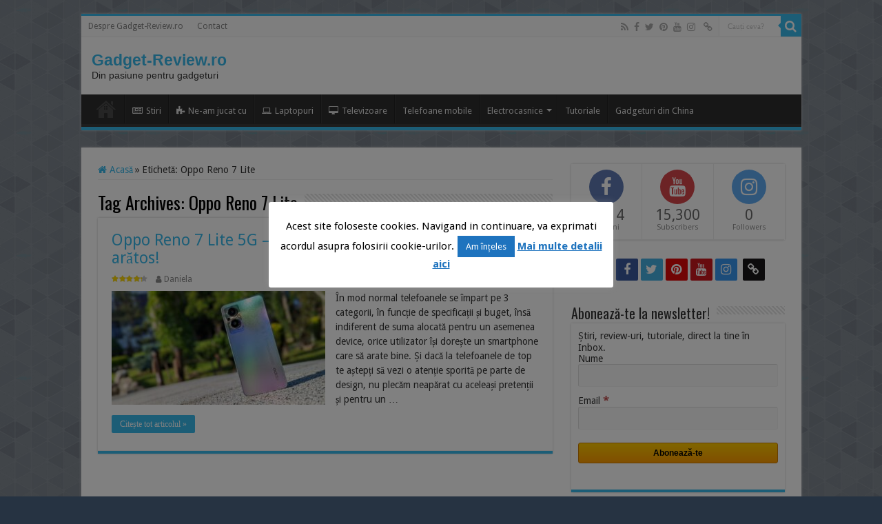

--- FILE ---
content_type: text/html; charset=UTF-8
request_url: https://www.gadget-review.ro/tag/oppo-reno-7-lite/
body_size: 21063
content:
<!DOCTYPE html>
<html lang="ro-RO" prefix="og: http://ogp.me/ns#" prefix="og: http://ogp.me/ns#">
<head>
<meta charset="UTF-8" />
<link rel="profile" href="https://gmpg.org/xfn/11" />
<link rel="pingback" href="https://www.gadget-review.ro/xmlrpc.php" />
<script charset="UTF-8" src="//cdn.sendpulse.com/js/push/fa919bf8a052134b7ae36c9878b976e1_1.js" async></script> 
<meta name='robots' content='index, follow, max-image-preview:large, max-snippet:-1, max-video-preview:-1' />

	<!-- This site is optimized with the Yoast SEO plugin v26.6 - https://yoast.com/wordpress/plugins/seo/ -->
	<title>Oppo Reno 7 Lite Archives - Gadget-Review.ro</title>
	<link rel="canonical" href="https://www.gadget-review.ro/tag/oppo-reno-7-lite/" />
	<meta property="og:locale" content="ro_RO" />
	<meta property="og:type" content="article" />
	<meta property="og:title" content="Oppo Reno 7 Lite" />
	<meta property="og:url" content="https://www.gadget-review.ro/tag/oppo-reno-7-lite/" />
	<meta property="og:site_name" content="Gadget-Review.ro" />
	<meta name="twitter:card" content="summary_large_image" />
	<meta name="twitter:title" content="Oppo Reno 7 Lite" />
	<script type="application/ld+json" class="yoast-schema-graph">{"@context":"https://schema.org","@graph":[{"@type":"CollectionPage","@id":"https://www.gadget-review.ro/tag/oppo-reno-7-lite/","url":"https://www.gadget-review.ro/tag/oppo-reno-7-lite/","name":"Oppo Reno 7 Lite Archives - Gadget-Review.ro","isPartOf":{"@id":"https://www.gadget-review.ro/#website"},"primaryImageOfPage":{"@id":"https://www.gadget-review.ro/tag/oppo-reno-7-lite/#primaryimage"},"image":{"@id":"https://www.gadget-review.ro/tag/oppo-reno-7-lite/#primaryimage"},"thumbnailUrl":"https://www.gadget-review.ro/wp-content/uploads/2022/06/PXL_20220603_045416938.PORTRAIT-scaled.jpg","breadcrumb":{"@id":"https://www.gadget-review.ro/tag/oppo-reno-7-lite/#breadcrumb"},"inLanguage":"ro-RO"},{"@type":"ImageObject","inLanguage":"ro-RO","@id":"https://www.gadget-review.ro/tag/oppo-reno-7-lite/#primaryimage","url":"https://www.gadget-review.ro/wp-content/uploads/2022/06/PXL_20220603_045416938.PORTRAIT-scaled.jpg","contentUrl":"https://www.gadget-review.ro/wp-content/uploads/2022/06/PXL_20220603_045416938.PORTRAIT-scaled.jpg","width":2560,"height":1440},{"@type":"BreadcrumbList","@id":"https://www.gadget-review.ro/tag/oppo-reno-7-lite/#breadcrumb","itemListElement":[{"@type":"ListItem","position":1,"name":"Prima pagină","item":"https://www.gadget-review.ro/"},{"@type":"ListItem","position":2,"name":"Oppo Reno 7 Lite"}]},{"@type":"WebSite","@id":"https://www.gadget-review.ro/#website","url":"https://www.gadget-review.ro/","name":"Gadget-Review.ro","description":"Din pasiune pentru gadgeturi","potentialAction":[{"@type":"SearchAction","target":{"@type":"EntryPoint","urlTemplate":"https://www.gadget-review.ro/?s={search_term_string}"},"query-input":{"@type":"PropertyValueSpecification","valueRequired":true,"valueName":"search_term_string"}}],"inLanguage":"ro-RO"}]}</script>
	<!-- / Yoast SEO plugin. -->



        <script>
            var yourcustomvar = 'Ne-am jucat cu';
        </script><link rel='dns-prefetch' href='//www.googletagmanager.com' />
<link rel='dns-prefetch' href='//fonts.googleapis.com' />
<link rel="alternate" type="application/rss+xml" title="Gadget-Review.ro &raquo; Flux" href="https://www.gadget-review.ro/feed/" />
<link rel="alternate" type="application/rss+xml" title="Gadget-Review.ro &raquo; Flux comentarii" href="https://www.gadget-review.ro/comments/feed/" />
<link rel="alternate" type="application/rss+xml" title="Gadget-Review.ro &raquo; Flux etichetă Oppo Reno 7 Lite" href="https://www.gadget-review.ro/tag/oppo-reno-7-lite/feed/" />
		<!-- This site uses the Google Analytics by MonsterInsights plugin v9.11.0 - Using Analytics tracking - https://www.monsterinsights.com/ -->
							<script src="//www.googletagmanager.com/gtag/js?id=G-R6MJ8NV7M1"  data-cfasync="false" data-wpfc-render="false" type="text/javascript" async></script>
			<script data-cfasync="false" data-wpfc-render="false" type="text/javascript">
				var mi_version = '9.11.0';
				var mi_track_user = true;
				var mi_no_track_reason = '';
								var MonsterInsightsDefaultLocations = {"page_location":"https:\/\/www.gadget-review.ro\/tag\/oppo-reno-7-lite\/"};
								if ( typeof MonsterInsightsPrivacyGuardFilter === 'function' ) {
					var MonsterInsightsLocations = (typeof MonsterInsightsExcludeQuery === 'object') ? MonsterInsightsPrivacyGuardFilter( MonsterInsightsExcludeQuery ) : MonsterInsightsPrivacyGuardFilter( MonsterInsightsDefaultLocations );
				} else {
					var MonsterInsightsLocations = (typeof MonsterInsightsExcludeQuery === 'object') ? MonsterInsightsExcludeQuery : MonsterInsightsDefaultLocations;
				}

								var disableStrs = [
										'ga-disable-G-R6MJ8NV7M1',
									];

				/* Function to detect opted out users */
				function __gtagTrackerIsOptedOut() {
					for (var index = 0; index < disableStrs.length; index++) {
						if (document.cookie.indexOf(disableStrs[index] + '=true') > -1) {
							return true;
						}
					}

					return false;
				}

				/* Disable tracking if the opt-out cookie exists. */
				if (__gtagTrackerIsOptedOut()) {
					for (var index = 0; index < disableStrs.length; index++) {
						window[disableStrs[index]] = true;
					}
				}

				/* Opt-out function */
				function __gtagTrackerOptout() {
					for (var index = 0; index < disableStrs.length; index++) {
						document.cookie = disableStrs[index] + '=true; expires=Thu, 31 Dec 2099 23:59:59 UTC; path=/';
						window[disableStrs[index]] = true;
					}
				}

				if ('undefined' === typeof gaOptout) {
					function gaOptout() {
						__gtagTrackerOptout();
					}
				}
								window.dataLayer = window.dataLayer || [];

				window.MonsterInsightsDualTracker = {
					helpers: {},
					trackers: {},
				};
				if (mi_track_user) {
					function __gtagDataLayer() {
						dataLayer.push(arguments);
					}

					function __gtagTracker(type, name, parameters) {
						if (!parameters) {
							parameters = {};
						}

						if (parameters.send_to) {
							__gtagDataLayer.apply(null, arguments);
							return;
						}

						if (type === 'event') {
														parameters.send_to = monsterinsights_frontend.v4_id;
							var hookName = name;
							if (typeof parameters['event_category'] !== 'undefined') {
								hookName = parameters['event_category'] + ':' + name;
							}

							if (typeof MonsterInsightsDualTracker.trackers[hookName] !== 'undefined') {
								MonsterInsightsDualTracker.trackers[hookName](parameters);
							} else {
								__gtagDataLayer('event', name, parameters);
							}
							
						} else {
							__gtagDataLayer.apply(null, arguments);
						}
					}

					__gtagTracker('js', new Date());
					__gtagTracker('set', {
						'developer_id.dZGIzZG': true,
											});
					if ( MonsterInsightsLocations.page_location ) {
						__gtagTracker('set', MonsterInsightsLocations);
					}
										__gtagTracker('config', 'G-R6MJ8NV7M1', {"allow_anchor":"true","forceSSL":"true"} );
										window.gtag = __gtagTracker;										(function () {
						/* https://developers.google.com/analytics/devguides/collection/analyticsjs/ */
						/* ga and __gaTracker compatibility shim. */
						var noopfn = function () {
							return null;
						};
						var newtracker = function () {
							return new Tracker();
						};
						var Tracker = function () {
							return null;
						};
						var p = Tracker.prototype;
						p.get = noopfn;
						p.set = noopfn;
						p.send = function () {
							var args = Array.prototype.slice.call(arguments);
							args.unshift('send');
							__gaTracker.apply(null, args);
						};
						var __gaTracker = function () {
							var len = arguments.length;
							if (len === 0) {
								return;
							}
							var f = arguments[len - 1];
							if (typeof f !== 'object' || f === null || typeof f.hitCallback !== 'function') {
								if ('send' === arguments[0]) {
									var hitConverted, hitObject = false, action;
									if ('event' === arguments[1]) {
										if ('undefined' !== typeof arguments[3]) {
											hitObject = {
												'eventAction': arguments[3],
												'eventCategory': arguments[2],
												'eventLabel': arguments[4],
												'value': arguments[5] ? arguments[5] : 1,
											}
										}
									}
									if ('pageview' === arguments[1]) {
										if ('undefined' !== typeof arguments[2]) {
											hitObject = {
												'eventAction': 'page_view',
												'page_path': arguments[2],
											}
										}
									}
									if (typeof arguments[2] === 'object') {
										hitObject = arguments[2];
									}
									if (typeof arguments[5] === 'object') {
										Object.assign(hitObject, arguments[5]);
									}
									if ('undefined' !== typeof arguments[1].hitType) {
										hitObject = arguments[1];
										if ('pageview' === hitObject.hitType) {
											hitObject.eventAction = 'page_view';
										}
									}
									if (hitObject) {
										action = 'timing' === arguments[1].hitType ? 'timing_complete' : hitObject.eventAction;
										hitConverted = mapArgs(hitObject);
										__gtagTracker('event', action, hitConverted);
									}
								}
								return;
							}

							function mapArgs(args) {
								var arg, hit = {};
								var gaMap = {
									'eventCategory': 'event_category',
									'eventAction': 'event_action',
									'eventLabel': 'event_label',
									'eventValue': 'event_value',
									'nonInteraction': 'non_interaction',
									'timingCategory': 'event_category',
									'timingVar': 'name',
									'timingValue': 'value',
									'timingLabel': 'event_label',
									'page': 'page_path',
									'location': 'page_location',
									'title': 'page_title',
									'referrer' : 'page_referrer',
								};
								for (arg in args) {
																		if (!(!args.hasOwnProperty(arg) || !gaMap.hasOwnProperty(arg))) {
										hit[gaMap[arg]] = args[arg];
									} else {
										hit[arg] = args[arg];
									}
								}
								return hit;
							}

							try {
								f.hitCallback();
							} catch (ex) {
							}
						};
						__gaTracker.create = newtracker;
						__gaTracker.getByName = newtracker;
						__gaTracker.getAll = function () {
							return [];
						};
						__gaTracker.remove = noopfn;
						__gaTracker.loaded = true;
						window['__gaTracker'] = __gaTracker;
					})();
									} else {
										console.log("");
					(function () {
						function __gtagTracker() {
							return null;
						}

						window['__gtagTracker'] = __gtagTracker;
						window['gtag'] = __gtagTracker;
					})();
									}
			</script>
							<!-- / Google Analytics by MonsterInsights -->
		<style id='wp-img-auto-sizes-contain-inline-css' type='text/css'>
img:is([sizes=auto i],[sizes^="auto," i]){contain-intrinsic-size:3000px 1500px}
/*# sourceURL=wp-img-auto-sizes-contain-inline-css */
</style>
<style id='wp-emoji-styles-inline-css' type='text/css'>

	img.wp-smiley, img.emoji {
		display: inline !important;
		border: none !important;
		box-shadow: none !important;
		height: 1em !important;
		width: 1em !important;
		margin: 0 0.07em !important;
		vertical-align: -0.1em !important;
		background: none !important;
		padding: 0 !important;
	}
/*# sourceURL=wp-emoji-styles-inline-css */
</style>
<style id='wp-block-library-inline-css' type='text/css'>
:root{--wp-block-synced-color:#7a00df;--wp-block-synced-color--rgb:122,0,223;--wp-bound-block-color:var(--wp-block-synced-color);--wp-editor-canvas-background:#ddd;--wp-admin-theme-color:#007cba;--wp-admin-theme-color--rgb:0,124,186;--wp-admin-theme-color-darker-10:#006ba1;--wp-admin-theme-color-darker-10--rgb:0,107,160.5;--wp-admin-theme-color-darker-20:#005a87;--wp-admin-theme-color-darker-20--rgb:0,90,135;--wp-admin-border-width-focus:2px}@media (min-resolution:192dpi){:root{--wp-admin-border-width-focus:1.5px}}.wp-element-button{cursor:pointer}:root .has-very-light-gray-background-color{background-color:#eee}:root .has-very-dark-gray-background-color{background-color:#313131}:root .has-very-light-gray-color{color:#eee}:root .has-very-dark-gray-color{color:#313131}:root .has-vivid-green-cyan-to-vivid-cyan-blue-gradient-background{background:linear-gradient(135deg,#00d084,#0693e3)}:root .has-purple-crush-gradient-background{background:linear-gradient(135deg,#34e2e4,#4721fb 50%,#ab1dfe)}:root .has-hazy-dawn-gradient-background{background:linear-gradient(135deg,#faaca8,#dad0ec)}:root .has-subdued-olive-gradient-background{background:linear-gradient(135deg,#fafae1,#67a671)}:root .has-atomic-cream-gradient-background{background:linear-gradient(135deg,#fdd79a,#004a59)}:root .has-nightshade-gradient-background{background:linear-gradient(135deg,#330968,#31cdcf)}:root .has-midnight-gradient-background{background:linear-gradient(135deg,#020381,#2874fc)}:root{--wp--preset--font-size--normal:16px;--wp--preset--font-size--huge:42px}.has-regular-font-size{font-size:1em}.has-larger-font-size{font-size:2.625em}.has-normal-font-size{font-size:var(--wp--preset--font-size--normal)}.has-huge-font-size{font-size:var(--wp--preset--font-size--huge)}.has-text-align-center{text-align:center}.has-text-align-left{text-align:left}.has-text-align-right{text-align:right}.has-fit-text{white-space:nowrap!important}#end-resizable-editor-section{display:none}.aligncenter{clear:both}.items-justified-left{justify-content:flex-start}.items-justified-center{justify-content:center}.items-justified-right{justify-content:flex-end}.items-justified-space-between{justify-content:space-between}.screen-reader-text{border:0;clip-path:inset(50%);height:1px;margin:-1px;overflow:hidden;padding:0;position:absolute;width:1px;word-wrap:normal!important}.screen-reader-text:focus{background-color:#ddd;clip-path:none;color:#444;display:block;font-size:1em;height:auto;left:5px;line-height:normal;padding:15px 23px 14px;text-decoration:none;top:5px;width:auto;z-index:100000}html :where(.has-border-color){border-style:solid}html :where([style*=border-top-color]){border-top-style:solid}html :where([style*=border-right-color]){border-right-style:solid}html :where([style*=border-bottom-color]){border-bottom-style:solid}html :where([style*=border-left-color]){border-left-style:solid}html :where([style*=border-width]){border-style:solid}html :where([style*=border-top-width]){border-top-style:solid}html :where([style*=border-right-width]){border-right-style:solid}html :where([style*=border-bottom-width]){border-bottom-style:solid}html :where([style*=border-left-width]){border-left-style:solid}html :where(img[class*=wp-image-]){height:auto;max-width:100%}:where(figure){margin:0 0 1em}html :where(.is-position-sticky){--wp-admin--admin-bar--position-offset:var(--wp-admin--admin-bar--height,0px)}@media screen and (max-width:600px){html :where(.is-position-sticky){--wp-admin--admin-bar--position-offset:0px}}

/*# sourceURL=wp-block-library-inline-css */
</style><style id='global-styles-inline-css' type='text/css'>
:root{--wp--preset--aspect-ratio--square: 1;--wp--preset--aspect-ratio--4-3: 4/3;--wp--preset--aspect-ratio--3-4: 3/4;--wp--preset--aspect-ratio--3-2: 3/2;--wp--preset--aspect-ratio--2-3: 2/3;--wp--preset--aspect-ratio--16-9: 16/9;--wp--preset--aspect-ratio--9-16: 9/16;--wp--preset--color--black: #000000;--wp--preset--color--cyan-bluish-gray: #abb8c3;--wp--preset--color--white: #ffffff;--wp--preset--color--pale-pink: #f78da7;--wp--preset--color--vivid-red: #cf2e2e;--wp--preset--color--luminous-vivid-orange: #ff6900;--wp--preset--color--luminous-vivid-amber: #fcb900;--wp--preset--color--light-green-cyan: #7bdcb5;--wp--preset--color--vivid-green-cyan: #00d084;--wp--preset--color--pale-cyan-blue: #8ed1fc;--wp--preset--color--vivid-cyan-blue: #0693e3;--wp--preset--color--vivid-purple: #9b51e0;--wp--preset--gradient--vivid-cyan-blue-to-vivid-purple: linear-gradient(135deg,rgb(6,147,227) 0%,rgb(155,81,224) 100%);--wp--preset--gradient--light-green-cyan-to-vivid-green-cyan: linear-gradient(135deg,rgb(122,220,180) 0%,rgb(0,208,130) 100%);--wp--preset--gradient--luminous-vivid-amber-to-luminous-vivid-orange: linear-gradient(135deg,rgb(252,185,0) 0%,rgb(255,105,0) 100%);--wp--preset--gradient--luminous-vivid-orange-to-vivid-red: linear-gradient(135deg,rgb(255,105,0) 0%,rgb(207,46,46) 100%);--wp--preset--gradient--very-light-gray-to-cyan-bluish-gray: linear-gradient(135deg,rgb(238,238,238) 0%,rgb(169,184,195) 100%);--wp--preset--gradient--cool-to-warm-spectrum: linear-gradient(135deg,rgb(74,234,220) 0%,rgb(151,120,209) 20%,rgb(207,42,186) 40%,rgb(238,44,130) 60%,rgb(251,105,98) 80%,rgb(254,248,76) 100%);--wp--preset--gradient--blush-light-purple: linear-gradient(135deg,rgb(255,206,236) 0%,rgb(152,150,240) 100%);--wp--preset--gradient--blush-bordeaux: linear-gradient(135deg,rgb(254,205,165) 0%,rgb(254,45,45) 50%,rgb(107,0,62) 100%);--wp--preset--gradient--luminous-dusk: linear-gradient(135deg,rgb(255,203,112) 0%,rgb(199,81,192) 50%,rgb(65,88,208) 100%);--wp--preset--gradient--pale-ocean: linear-gradient(135deg,rgb(255,245,203) 0%,rgb(182,227,212) 50%,rgb(51,167,181) 100%);--wp--preset--gradient--electric-grass: linear-gradient(135deg,rgb(202,248,128) 0%,rgb(113,206,126) 100%);--wp--preset--gradient--midnight: linear-gradient(135deg,rgb(2,3,129) 0%,rgb(40,116,252) 100%);--wp--preset--font-size--small: 13px;--wp--preset--font-size--medium: 20px;--wp--preset--font-size--large: 36px;--wp--preset--font-size--x-large: 42px;--wp--preset--spacing--20: 0.44rem;--wp--preset--spacing--30: 0.67rem;--wp--preset--spacing--40: 1rem;--wp--preset--spacing--50: 1.5rem;--wp--preset--spacing--60: 2.25rem;--wp--preset--spacing--70: 3.38rem;--wp--preset--spacing--80: 5.06rem;--wp--preset--shadow--natural: 6px 6px 9px rgba(0, 0, 0, 0.2);--wp--preset--shadow--deep: 12px 12px 50px rgba(0, 0, 0, 0.4);--wp--preset--shadow--sharp: 6px 6px 0px rgba(0, 0, 0, 0.2);--wp--preset--shadow--outlined: 6px 6px 0px -3px rgb(255, 255, 255), 6px 6px rgb(0, 0, 0);--wp--preset--shadow--crisp: 6px 6px 0px rgb(0, 0, 0);}:where(.is-layout-flex){gap: 0.5em;}:where(.is-layout-grid){gap: 0.5em;}body .is-layout-flex{display: flex;}.is-layout-flex{flex-wrap: wrap;align-items: center;}.is-layout-flex > :is(*, div){margin: 0;}body .is-layout-grid{display: grid;}.is-layout-grid > :is(*, div){margin: 0;}:where(.wp-block-columns.is-layout-flex){gap: 2em;}:where(.wp-block-columns.is-layout-grid){gap: 2em;}:where(.wp-block-post-template.is-layout-flex){gap: 1.25em;}:where(.wp-block-post-template.is-layout-grid){gap: 1.25em;}.has-black-color{color: var(--wp--preset--color--black) !important;}.has-cyan-bluish-gray-color{color: var(--wp--preset--color--cyan-bluish-gray) !important;}.has-white-color{color: var(--wp--preset--color--white) !important;}.has-pale-pink-color{color: var(--wp--preset--color--pale-pink) !important;}.has-vivid-red-color{color: var(--wp--preset--color--vivid-red) !important;}.has-luminous-vivid-orange-color{color: var(--wp--preset--color--luminous-vivid-orange) !important;}.has-luminous-vivid-amber-color{color: var(--wp--preset--color--luminous-vivid-amber) !important;}.has-light-green-cyan-color{color: var(--wp--preset--color--light-green-cyan) !important;}.has-vivid-green-cyan-color{color: var(--wp--preset--color--vivid-green-cyan) !important;}.has-pale-cyan-blue-color{color: var(--wp--preset--color--pale-cyan-blue) !important;}.has-vivid-cyan-blue-color{color: var(--wp--preset--color--vivid-cyan-blue) !important;}.has-vivid-purple-color{color: var(--wp--preset--color--vivid-purple) !important;}.has-black-background-color{background-color: var(--wp--preset--color--black) !important;}.has-cyan-bluish-gray-background-color{background-color: var(--wp--preset--color--cyan-bluish-gray) !important;}.has-white-background-color{background-color: var(--wp--preset--color--white) !important;}.has-pale-pink-background-color{background-color: var(--wp--preset--color--pale-pink) !important;}.has-vivid-red-background-color{background-color: var(--wp--preset--color--vivid-red) !important;}.has-luminous-vivid-orange-background-color{background-color: var(--wp--preset--color--luminous-vivid-orange) !important;}.has-luminous-vivid-amber-background-color{background-color: var(--wp--preset--color--luminous-vivid-amber) !important;}.has-light-green-cyan-background-color{background-color: var(--wp--preset--color--light-green-cyan) !important;}.has-vivid-green-cyan-background-color{background-color: var(--wp--preset--color--vivid-green-cyan) !important;}.has-pale-cyan-blue-background-color{background-color: var(--wp--preset--color--pale-cyan-blue) !important;}.has-vivid-cyan-blue-background-color{background-color: var(--wp--preset--color--vivid-cyan-blue) !important;}.has-vivid-purple-background-color{background-color: var(--wp--preset--color--vivid-purple) !important;}.has-black-border-color{border-color: var(--wp--preset--color--black) !important;}.has-cyan-bluish-gray-border-color{border-color: var(--wp--preset--color--cyan-bluish-gray) !important;}.has-white-border-color{border-color: var(--wp--preset--color--white) !important;}.has-pale-pink-border-color{border-color: var(--wp--preset--color--pale-pink) !important;}.has-vivid-red-border-color{border-color: var(--wp--preset--color--vivid-red) !important;}.has-luminous-vivid-orange-border-color{border-color: var(--wp--preset--color--luminous-vivid-orange) !important;}.has-luminous-vivid-amber-border-color{border-color: var(--wp--preset--color--luminous-vivid-amber) !important;}.has-light-green-cyan-border-color{border-color: var(--wp--preset--color--light-green-cyan) !important;}.has-vivid-green-cyan-border-color{border-color: var(--wp--preset--color--vivid-green-cyan) !important;}.has-pale-cyan-blue-border-color{border-color: var(--wp--preset--color--pale-cyan-blue) !important;}.has-vivid-cyan-blue-border-color{border-color: var(--wp--preset--color--vivid-cyan-blue) !important;}.has-vivid-purple-border-color{border-color: var(--wp--preset--color--vivid-purple) !important;}.has-vivid-cyan-blue-to-vivid-purple-gradient-background{background: var(--wp--preset--gradient--vivid-cyan-blue-to-vivid-purple) !important;}.has-light-green-cyan-to-vivid-green-cyan-gradient-background{background: var(--wp--preset--gradient--light-green-cyan-to-vivid-green-cyan) !important;}.has-luminous-vivid-amber-to-luminous-vivid-orange-gradient-background{background: var(--wp--preset--gradient--luminous-vivid-amber-to-luminous-vivid-orange) !important;}.has-luminous-vivid-orange-to-vivid-red-gradient-background{background: var(--wp--preset--gradient--luminous-vivid-orange-to-vivid-red) !important;}.has-very-light-gray-to-cyan-bluish-gray-gradient-background{background: var(--wp--preset--gradient--very-light-gray-to-cyan-bluish-gray) !important;}.has-cool-to-warm-spectrum-gradient-background{background: var(--wp--preset--gradient--cool-to-warm-spectrum) !important;}.has-blush-light-purple-gradient-background{background: var(--wp--preset--gradient--blush-light-purple) !important;}.has-blush-bordeaux-gradient-background{background: var(--wp--preset--gradient--blush-bordeaux) !important;}.has-luminous-dusk-gradient-background{background: var(--wp--preset--gradient--luminous-dusk) !important;}.has-pale-ocean-gradient-background{background: var(--wp--preset--gradient--pale-ocean) !important;}.has-electric-grass-gradient-background{background: var(--wp--preset--gradient--electric-grass) !important;}.has-midnight-gradient-background{background: var(--wp--preset--gradient--midnight) !important;}.has-small-font-size{font-size: var(--wp--preset--font-size--small) !important;}.has-medium-font-size{font-size: var(--wp--preset--font-size--medium) !important;}.has-large-font-size{font-size: var(--wp--preset--font-size--large) !important;}.has-x-large-font-size{font-size: var(--wp--preset--font-size--x-large) !important;}
/*# sourceURL=global-styles-inline-css */
</style>

<style id='classic-theme-styles-inline-css' type='text/css'>
/*! This file is auto-generated */
.wp-block-button__link{color:#fff;background-color:#32373c;border-radius:9999px;box-shadow:none;text-decoration:none;padding:calc(.667em + 2px) calc(1.333em + 2px);font-size:1.125em}.wp-block-file__button{background:#32373c;color:#fff;text-decoration:none}
/*# sourceURL=/wp-includes/css/classic-themes.min.css */
</style>
<link rel='stylesheet' id='contact-form-7-css' href='https://www.gadget-review.ro/wp-content/plugins/contact-form-7/includes/css/styles.css' type='text/css' media='all' />
<link rel='stylesheet' id='cookie-law-info-css' href='https://www.gadget-review.ro/wp-content/plugins/cookie-law-info/legacy/public/css/cookie-law-info-public.css' type='text/css' media='all' />
<link rel='stylesheet' id='cookie-law-info-gdpr-css' href='https://www.gadget-review.ro/wp-content/plugins/cookie-law-info/legacy/public/css/cookie-law-info-gdpr.css' type='text/css' media='all' />
<link rel='stylesheet' id='stcr-style-css' href='https://www.gadget-review.ro/wp-content/plugins/subscribe-to-comments-reloaded/includes/css/stcr-style.css' type='text/css' media='all' />
<link rel='stylesheet' id='taqyeem-buttons-style-css' href='https://www.gadget-review.ro/wp-content/plugins/taqyeem-buttons/assets/style.css' type='text/css' media='all' />
<link rel='stylesheet' id='taqyeem-style-css' href='https://www.gadget-review.ro/wp-content/plugins/taqyeem/style.css' type='text/css' media='all' />
<link rel='stylesheet' id='category-sticky-post-css' href='https://www.gadget-review.ro/wp-content/plugins/category-sticky-post/css/plugin.css' type='text/css' media='all' />
<link rel='stylesheet' id='tie-style-css' href='https://www.gadget-review.ro/wp-content/themes/sahifa/style.css' type='text/css' media='all' />
<link rel='stylesheet' id='tie-ilightbox-skin-css' href='https://www.gadget-review.ro/wp-content/themes/sahifa/css/ilightbox/dark-skin/skin.css' type='text/css' media='all' />
<link rel='stylesheet' id='Droid+Sans-css' href='https://fonts.googleapis.com/css?family=Droid+Sans%3Aregular%2C700&#038;subset=latin%2Clatin-ext%2Ccyrillic%2Ccyrillic-ext%2Cgreek%2Cgreek-ext' type='text/css' media='all' />
<link rel='stylesheet' id='Oswald-css' href='https://fonts.googleapis.com/css?family=Oswald%3A300%2Cregular%2C700&#038;subset=latin%2Clatin-ext%2Ccyrillic%2Ccyrillic-ext%2Cgreek%2Cgreek-ext' type='text/css' media='all' />
<link rel='stylesheet' id='Open+Sans-css' href='https://fonts.googleapis.com/css?family=Open+Sans%3A300%2C300italic%2Cregular%2Citalic%2C600%2C600italic%2C700%2C700italic%2C800%2C800italic&#038;subset=latin%2Clatin-ext%2Ccyrillic%2Ccyrillic-ext%2Cgreek%2Cgreek-ext' type='text/css' media='all' />
<link rel='stylesheet' id='easy-social-share-buttons-nativeskinned-css' href='https://www.gadget-review.ro/wp-content/plugins/easy-social-share-buttons3/assets/css/essb-native-skinned.min.css' type='text/css' media='all' />
<link rel='stylesheet' id='subscribe-forms-css-css' href='https://www.gadget-review.ro/wp-content/plugins/easy-social-share-buttons3/assets/modules/subscribe-forms.min.css' type='text/css' media='all' />
<link rel='stylesheet' id='click2tweet-css-css' href='https://www.gadget-review.ro/wp-content/plugins/easy-social-share-buttons3/assets/modules/click-to-tweet.min.css' type='text/css' media='all' />
<link rel='stylesheet' id='essb-social-profiles-css' href='https://www.gadget-review.ro/wp-content/plugins/easy-social-share-buttons3/lib/modules/social-followers-counter/assets/social-profiles.min.css' type='text/css' media='all' />
<link rel='stylesheet' id='easy-social-share-buttons-css' href='https://www.gadget-review.ro/wp-content/plugins/easy-social-share-buttons3/assets/css/easy-social-share-buttons.min.css' type='text/css' media='all' />
<style id='easy-social-share-buttons-inline-css' type='text/css'>
.essb_links .essb_link_mastodon { --essb-network: #6364ff;}
/*# sourceURL=easy-social-share-buttons-inline-css */
</style>
<link rel='stylesheet' id='tablepress-default-css' href='https://www.gadget-review.ro/wp-content/tablepress-combined.min.css' type='text/css' media='all' />
<script type="text/javascript" src="https://www.gadget-review.ro/wp-includes/js/jquery/jquery.min.js" id="jquery-core-js"></script>
<script type="text/javascript" src="https://www.gadget-review.ro/wp-includes/js/jquery/jquery-migrate.min.js" id="jquery-migrate-js"></script>
<script type="text/javascript" src="https://www.gadget-review.ro/wp-content/plugins/google-analytics-for-wordpress/assets/js/frontend-gtag.min.js" id="monsterinsights-frontend-script-js" async="async" data-wp-strategy="async"></script>
<script data-cfasync="false" data-wpfc-render="false" type="text/javascript" id='monsterinsights-frontend-script-js-extra'>/* <![CDATA[ */
var monsterinsights_frontend = {"js_events_tracking":"true","download_extensions":"doc,pdf,ppt,zip,xls,docx,pptx,xlsx","inbound_paths":"[{\"path\":\"\\\/vezi\\\/\",\"label\":\"aff-emag\"}]","home_url":"https:\/\/www.gadget-review.ro","hash_tracking":"false","v4_id":"G-R6MJ8NV7M1"};/* ]]> */
</script>
<script type="text/javascript" id="cookie-law-info-js-extra">
/* <![CDATA[ */
var Cli_Data = {"nn_cookie_ids":[],"cookielist":[],"non_necessary_cookies":[],"ccpaEnabled":"","ccpaRegionBased":"","ccpaBarEnabled":"","strictlyEnabled":["necessary","obligatoire"],"ccpaType":"gdpr","js_blocking":"","custom_integration":"","triggerDomRefresh":"","secure_cookies":""};
var cli_cookiebar_settings = {"animate_speed_hide":"500","animate_speed_show":"500","background":"#fff","border":"#444","border_on":"","button_1_button_colour":"#1e73be","button_1_button_hover":"#185c98","button_1_link_colour":"#fff","button_1_as_button":"1","button_1_new_win":"","button_2_button_colour":"#333","button_2_button_hover":"#292929","button_2_link_colour":"#1e73be","button_2_as_button":"","button_2_hidebar":"","button_3_button_colour":"#1e73be","button_3_button_hover":"#185c98","button_3_link_colour":"#fff","button_3_as_button":"1","button_3_new_win":"","button_4_button_colour":"#000","button_4_button_hover":"#000000","button_4_link_colour":"#fff","button_4_as_button":"1","button_7_button_colour":"#61a229","button_7_button_hover":"#4e8221","button_7_link_colour":"#fff","button_7_as_button":"1","button_7_new_win":"","font_family":"inherit","header_fix":"","notify_animate_hide":"1","notify_animate_show":"","notify_div_id":"#cookie-law-info-bar","notify_position_horizontal":"left","notify_position_vertical":"bottom","scroll_close":"1","scroll_close_reload":"","accept_close_reload":"","reject_close_reload":"","showagain_tab":"","showagain_background":"#fff","showagain_border":"#000","showagain_div_id":"#cookie-law-info-again","showagain_x_position":"100px","text":"#000","show_once_yn":"","show_once":"10000","logging_on":"","as_popup":"","popup_overlay":"1","bar_heading_text":"","cookie_bar_as":"popup","popup_showagain_position":"bottom-right","widget_position":"left"};
var log_object = {"ajax_url":"https://www.gadget-review.ro/wp-admin/admin-ajax.php"};
//# sourceURL=cookie-law-info-js-extra
/* ]]> */
</script>
<script type="text/javascript" src="https://www.gadget-review.ro/wp-content/plugins/cookie-law-info/legacy/public/js/cookie-law-info-public.js" id="cookie-law-info-js"></script>
<script type="text/javascript" src="https://www.gadget-review.ro/wp-content/plugins/taqyeem/js/tie.js" id="taqyeem-main-js"></script>

<!-- Google tag (gtag.js) snippet added by Site Kit -->
<!-- Google Ads snippet added by Site Kit -->
<script type="text/javascript" src="https://www.googletagmanager.com/gtag/js?id=AW-1234" id="google_gtagjs-js" async></script>
<script type="text/javascript" id="google_gtagjs-js-after">
/* <![CDATA[ */
window.dataLayer = window.dataLayer || [];function gtag(){dataLayer.push(arguments);}
gtag("js", new Date());
gtag("set", "developer_id.dZTNiMT", true);
gtag("config", "AW-1234");
 window._googlesitekit = window._googlesitekit || {}; window._googlesitekit.throttledEvents = []; window._googlesitekit.gtagEvent = (name, data) => { var key = JSON.stringify( { name, data } ); if ( !! window._googlesitekit.throttledEvents[ key ] ) { return; } window._googlesitekit.throttledEvents[ key ] = true; setTimeout( () => { delete window._googlesitekit.throttledEvents[ key ]; }, 5 ); gtag( "event", name, { ...data, event_source: "site-kit" } ); }; 
//# sourceURL=google_gtagjs-js-after
/* ]]> */
</script>
<link rel="https://api.w.org/" href="https://www.gadget-review.ro/wp-json/" /><link rel="alternate" title="JSON" type="application/json" href="https://www.gadget-review.ro/wp-json/wp/v2/tags/2272" /><link rel="EditURI" type="application/rsd+xml" title="RSD" href="https://www.gadget-review.ro/xmlrpc.php?rsd" />
<meta name="generator" content="WordPress 6.9" />
<meta name="generator" content="Site Kit by Google 1.170.0" /><script type='text/javascript'>
/* <![CDATA[ */
var taqyeem = {"ajaxurl":"https://www.gadget-review.ro/wp-admin/admin-ajax.php" , "your_rating":"Your Rating:"};
/* ]]> */
</script>

<style type="text/css" media="screen">

#review-box .review-final-score h3{
	font-size : 35px;
}


#review-box .review-final-score h4{
	font-size : 18px;
}


</style>
<link rel="shortcut icon" href="https://www.gadget-review.ro/wp-content/uploads/2014/01/iphone.jpg" title="Favicon" />
<!--[if IE]>
<script type="text/javascript">jQuery(document).ready(function (){ jQuery(".menu-item").has("ul").children("a").attr("aria-haspopup", "true");});</script>
<![endif]-->
<!--[if lt IE 9]>
<script src="https://www.gadget-review.ro/wp-content/themes/sahifa/js/html5.js"></script>
<script src="https://www.gadget-review.ro/wp-content/themes/sahifa/js/selectivizr-min.js"></script>
<![endif]-->
<!--[if IE 9]>
<link rel="stylesheet" type="text/css" media="all" href="https://www.gadget-review.ro/wp-content/themes/sahifa/css/ie9.css" />
<![endif]-->
<!--[if IE 8]>
<link rel="stylesheet" type="text/css" media="all" href="https://www.gadget-review.ro/wp-content/themes/sahifa/css/ie8.css" />
<![endif]-->
<!--[if IE 7]>
<link rel="stylesheet" type="text/css" media="all" href="https://www.gadget-review.ro/wp-content/themes/sahifa/css/ie7.css" />
<![endif]-->


<meta name="viewport" content="width=device-width, initial-scale=1.0" />
<link rel="apple-touch-icon-precomposed" sizes="144x144" href="https://www.gadget-review.ro/wp-content/uploads/2014/01/retina.jpg" />
<link rel="apple-touch-icon-precomposed" sizes="120x120" href="https://www.gadget-review.ro/wp-content/uploads/2014/01/retina.jpg" />
<link rel="apple-touch-icon-precomposed" sizes="72x72" href="https://www.gadget-review.ro/wp-content/uploads/2014/01/retina.jpg" />
<link rel="apple-touch-icon-precomposed" href="https://www.gadget-review.ro/wp-content/uploads/2014/01/retina.jpg" />

<div id="fb-root"></div>
<script>(function(d, s, id) {
  var js, fjs = d.getElementsByTagName(s)[0];
  if (d.getElementById(id)) return;
  js = d.createElement(s); js.id = id;
  js.src = "//connect.facebook.net/ro_RO/sdk.js#xfbml=1&version=v2.8&appId=233283510393450";
  fjs.parentNode.insertBefore(js, fjs);
}(document, 'script', 'facebook-jssdk'));</script>
<meta name="facebook-domain-verification" content="re1y0sk1l2js4rnvw9kk2gx62v7bp4" />

<style type="text/css" media="screen">

body{
	font-family: 'Droid Sans';
	font-size : 14px;
}

.page-title{
	font-family: 'Oswald';
}

.post-title{
	font-family: 'Oswald';
}

body.single .entry, body.page .entry{
	font-family: 'Open Sans';
}

.widget-top h4, .widget-top h4 a{
	font-family: 'Oswald';
}

.ei-title h2, .slider-caption h2 a, .content .slider-caption h2 a, .slider-caption h2, .content .slider-caption h2, .content .ei-title h2{
	font-family: 'Oswald';
}

.cat-box-title h2, .cat-box-title h2 a, .block-head h3, #respond h3, #comments-title, h2.review-box-header, .woocommerce-tabs .entry-content h2, .woocommerce .related.products h2, .entry .woocommerce h2, .woocommerce-billing-fields h3, .woocommerce-shipping-fields h3, #order_review_heading, #bbpress-forums fieldset.bbp-form legend, #buddypress .item-body h4, #buddypress #item-body h4{
	font-family: 'Oswald';
}

::-webkit-scrollbar {
	width: 8px;
	height:8px;
}

#main-nav,
.cat-box-content,
#sidebar .widget-container,
.post-listing,
#commentform {
	border-bottom-color: #37b8eb;
}

.search-block .search-button,
#topcontrol,
#main-nav ul li.current-menu-item a,
#main-nav ul li.current-menu-item a:hover,
#main-nav ul li.current_page_parent a,
#main-nav ul li.current_page_parent a:hover,
#main-nav ul li.current-menu-parent a,
#main-nav ul li.current-menu-parent a:hover,
#main-nav ul li.current-page-ancestor a,
#main-nav ul li.current-page-ancestor a:hover,
.pagination span.current,
.share-post span.share-text,
.flex-control-paging li a.flex-active,
.ei-slider-thumbs li.ei-slider-element,
.review-percentage .review-item span span,
.review-final-score,
.button,
a.button,
a.more-link,
#main-content input[type="submit"],
.form-submit #submit,
#login-form .login-button,
.widget-feedburner .feedburner-subscribe,
input[type="submit"],
#buddypress button,
#buddypress a.button,
#buddypress input[type=submit],
#buddypress input[type=reset],
#buddypress ul.button-nav li a,
#buddypress div.generic-button a,
#buddypress .comment-reply-link,
#buddypress div.item-list-tabs ul li a span,
#buddypress div.item-list-tabs ul li.selected a,
#buddypress div.item-list-tabs ul li.current a,
#buddypress #members-directory-form div.item-list-tabs ul li.selected span,
#members-list-options a.selected,
#groups-list-options a.selected,
body.dark-skin #buddypress div.item-list-tabs ul li a span,
body.dark-skin #buddypress div.item-list-tabs ul li.selected a,
body.dark-skin #buddypress div.item-list-tabs ul li.current a,
body.dark-skin #members-list-options a.selected,
body.dark-skin #groups-list-options a.selected,
.search-block-large .search-button,
#featured-posts .flex-next:hover,
#featured-posts .flex-prev:hover,
a.tie-cart span.shooping-count,
.woocommerce span.onsale,
.woocommerce-page span.onsale ,
.woocommerce .widget_price_filter .ui-slider .ui-slider-handle,
.woocommerce-page .widget_price_filter .ui-slider .ui-slider-handle,
#check-also-close,
a.post-slideshow-next,
a.post-slideshow-prev,
.widget_price_filter .ui-slider .ui-slider-handle,
.quantity .minus:hover,
.quantity .plus:hover,
.mejs-container .mejs-controls .mejs-time-rail .mejs-time-current,
#reading-position-indicator  {
	background-color:#37b8eb;
}

::-webkit-scrollbar-thumb{
	background-color:#37b8eb !important;
}

#theme-footer,
#theme-header,
.top-nav ul li.current-menu-item:before,
#main-nav .menu-sub-content ,
#main-nav ul ul,
#check-also-box {
	border-top-color: #37b8eb;
}

.search-block:after {
	border-right-color:#37b8eb;
}

body.rtl .search-block:after {
	border-left-color:#37b8eb;
}

#main-nav ul > li.menu-item-has-children:hover > a:after,
#main-nav ul > li.mega-menu:hover > a:after {
	border-color:transparent transparent #37b8eb;
}

.widget.timeline-posts li a:hover,
.widget.timeline-posts li a:hover span.tie-date {
	color: #37b8eb;
}

.widget.timeline-posts li a:hover span.tie-date:before {
	background: #37b8eb;
	border-color: #37b8eb;
}

#order_review,
#order_review_heading {
	border-color: #37b8eb;
}


body {
	background-color: #263342 !important;
	background-image : url(https://www.gadget-review.ro/wp-content/themes/sahifa/images/patterns/body-bg41.png);
	background-position: top center;
}

a {
	color: #37B8EB;
}
		
a:hover {
	text-decoration: underline;
}
		
body.single .post .entry a, body.page .post .entry a {
	color: #37B8EB;
}
		
body.single .post .entry a:hover, body.page .post .entry a:hover {
	text-decoration: underline;
}
		
.social-icons.social-colored .fa-link:before {
	background: #171617 ;
}

.tie-cat-267 a.more-link {background-color:Array;}
.tie-cat-267 .cat-box-content {border-bottom-color:Array; }
			
.buton{
line-height:25px;
height:25px;
-moz-border-radius: 4px;
-webkit-border-radius: 4px;
border-radius: 4px;
color: #FFFFFF !important;
display:inline-block;
margin:0 5px 20px;	
padding:0 10px;	
position:relative;
font-size:16px;
font-weight:bold;
text-shadow: 0 1px 0 rgba(0, 0, 0, 0.5);box-shadow: 0 1px 2px rgba(0, 0, 0, 0.3),inset 0 1px 0 rgba(255, 255, 255, 0.5),inset 0 -1px 0 rgba(0, 0, 0, 0.15);
-webkit-transition: background .40s;-moz-transition: background .40s; -o-transition: background .40s;transition: background .40s;
border: 1px solid #ff5400;
background: #ff5400;
background: -webkit-gradient(linear,50% 0,50% 100%,color-stop(0%,#ff7d3d),color-stop(100%,#ff5400));
background: -webkit-linear-gradient(top,#ff7d3d 0,#ff5400 100%);
background: -moz-linear-gradient(top,#ff7d3d 0,#ff5400 100%);
background: -o-linear-gradient(top,#ff7d3d 0,#ff5400 100%);
background: -ms-linear-gradient(top,#ff7d3d 0,#ff5400 100%);
background: linear-gradient(top,#ff7d3d 0,#ff5400 100%);
}
.buton:active{ top:1px;
} 
.buton:hover{ 
background: -webkit-gradient(linear,50% 0,50% 100%,color-stop(0%,#F79162),color-stop(100%,#EF4F04));
background: -webkit-linear-gradient(top,#F79162 0,#EF4F04 100%);
background: -moz-linear-gradient(top,#F79162 0,#EF4F04 100%);
background: -o-linear-gradient(top,#F79162 0,#EF4F04 100%);
background: -ms-linear-gradient(top,#F79162 0,#EF4F04 100%);
background: linear-gradient(top,#F79162 0,#EF4F04 100%);
}
#subscribe-reloaded {
float: left;
margin-top: -4px;
}

#nsu-checkbox-input {
width: 30px !important;
float:left;
margin-top: -4px;
}
#mc_signup_submit {
background: -moz-linear-gradient(center top,#FFCA00 0,#FF9B00 100%) !important;
	background: -webkit-gradient(linear,left top,left bottom,color-stop(0,#FFCA00),color-stop(1,#FF9B00)) !important;
	background: -moz-linear-gradient(center top,#FFCA00 0,#FF9B00 100%) !important;
	-pie-background: linear-gradient(270deg,#ffca00,#ff9b00) !important;
	font-family: "Arial","Helvetica",sans-serif !important;
	border-radius:3px !important;
	-moz-border-radius:3px !important;
	-webkit-border-radius:3px !important;
	border:1px solid #cc7c00 !important;
	color:#000 !important;
	padding:7px 14px !important;
	font-weight:bold !important;
	font-size:12px !important;
	cursor:pointer !important;
	border-image: initial !important;
	width: 100% !important;
        margin: 6px 0 !important;
        line-height:14px !important;
}
#mc_signup_submit:hover {
        background: #ff9b00 !important;
	background-image:-moz-linear-gradient(top,#ffda4d,#ff9b00) !important;
	background-image:-webkit-gradient(linear,left top,left bottom,from(#ffda4d),to(#ff9b00)) !important;
	filter:progid:DXImageTransform.Microsoft.Gradient(startColorStr=#ffffff,endColorStr=#ebebeb) !important;
	outline:0;-moz-box-shadow:0 0 3px #999 !important;
	-webkit-box-shadow:0 0 3px #999 !important;
	box-shadow:0 0 3px #999 !important;
	background:-webkit-gradient(linear,left top,left bottom,color-stop(0,#ffda4d),color-stop(1,#ff9b00)) !important;
	background:-moz-linear-gradient(center top,#ffda4d 0,#ff9b00 100%) !important;
	-pie-background:linear-gradient(270deg,#ffda4d,#ff9b00) !important;
	border-radius:3px !important;
	-moz-border-radius:3px !important;
	-webkit-border-radius:3px !important;
	border:1px solid #cc7c00 !important;
	color:#000 !important;
}

.bftab td {
border-left:1px solid #DFDFDF !important;vertical-align:middle !important;
}
.bftab td p {
margin:0;padding:0;height:auto;
}
.bftab td h5 {
margin:5px 0 5px 0;
}
h2 {
font-size:23px !important;
}
#mymail_newsletter_signup {
width:22px!important;
}
.mag-bf li {
width:141px;
height:55px;
float:left;
display:block;
border:2px solid #939393;
margin:2px;
}
.mag-bf li:hover {
border:2px solid red;
}
@media only screen and (max-width: 479px) and (min-width: 320px){
	}
}

</style>

		<script type="text/javascript">
			/* <![CDATA[ */
				var sf_position = '0';
				var sf_templates = "<a href=\"{search_url_escaped}\">View All Results<\/a>";
				var sf_input = '.search-live';
				jQuery(document).ready(function(){
					jQuery(sf_input).ajaxyLiveSearch({"expand":false,"searchUrl":"https:\/\/www.gadget-review.ro\/?s=%s","text":"Search","delay":500,"iwidth":180,"width":315,"ajaxUrl":"https:\/\/www.gadget-review.ro\/wp-admin\/admin-ajax.php","rtl":0});
					jQuery(".live-search_ajaxy-selective-input").keyup(function() {
						var width = jQuery(this).val().length * 8;
						if(width < 50) {
							width = 50;
						}
						jQuery(this).width(width);
					});
					jQuery(".live-search_ajaxy-selective-search").click(function() {
						jQuery(this).find(".live-search_ajaxy-selective-input").focus();
					});
					jQuery(".live-search_ajaxy-selective-close").click(function() {
						jQuery(this).parent().remove();
					});
				});
			/* ]]> */
		</script>
		
<script type="text/javascript">var essb_settings = {"ajax_url":"https:\/\/www.gadget-review.ro\/wp-admin\/admin-ajax.php","essb3_nonce":"c5759dd3bc","essb3_plugin_url":"https:\/\/www.gadget-review.ro\/wp-content\/plugins\/easy-social-share-buttons3","essb3_stats":true,"essb3_ga":true,"essb3_ga_ntg":false,"essb3_ga_mode":"simple","blog_url":"https:\/\/www.gadget-review.ro\/","post_id":"40947","internal_stats":true};</script><link rel="icon" href="https://www.gadget-review.ro/wp-content/uploads/2025/04/cropped-155619_534231699949269_879238330_n-1-32x32.jpeg" sizes="32x32" />
<link rel="icon" href="https://www.gadget-review.ro/wp-content/uploads/2025/04/cropped-155619_534231699949269_879238330_n-1-192x192.jpeg" sizes="192x192" />
<link rel="apple-touch-icon" href="https://www.gadget-review.ro/wp-content/uploads/2025/04/cropped-155619_534231699949269_879238330_n-1-180x180.jpeg" />
<meta name="msapplication-TileImage" content="https://www.gadget-review.ro/wp-content/uploads/2025/04/cropped-155619_534231699949269_879238330_n-1-270x270.jpeg" />
</head>
<body id="top" class="archive tag tag-oppo-reno-7-lite tag-2272 wp-theme-sahifa essb-10.8">

<div class="wrapper-outer">

	<div class="background-cover"></div>

	<aside id="slide-out">

			<div class="search-mobile">
			<form method="get" id="searchform-mobile" action="https://www.gadget-review.ro/">
				<button class="search-button" type="submit" value="Cauți ceva?"><i class="fa fa-search"></i></button>
				<input type="text" id="s-mobile" name="s" title="Cauți ceva?" value="Cauți ceva?" onfocus="if (this.value == 'Cauți ceva?') {this.value = '';}" onblur="if (this.value == '') {this.value = 'Cauți ceva?';}"  />
			</form>
		</div><!-- .search-mobile /-->
	
			<div class="social-icons">
		<a class="ttip-none" title="Rss" href="https://www.gadget-review.ro/feed/" target="_blank"><i class="fa fa-rss"></i></a><a class="ttip-none" title="Facebook" href="https://www.facebook.com/gadget.review.ro" target="_blank"><i class="fa fa-facebook"></i></a><a class="ttip-none" title="Twitter" href="https://twitter.com/GadgetReviewRo" target="_blank"><i class="fa fa-twitter"></i></a><a class="ttip-none" title="Pinterest" href="https://www.pinterest.com/gadgetreviewro/" target="_blank"><i class="fa fa-pinterest"></i></a><a class="ttip-none" title="Youtube" href="https://www.youtube.com/Gadget-reviewRo" target="_blank"><i class="fa fa-youtube"></i></a><a class="ttip-none" title="instagram" href="https://instagram.com/gadgetreviewro" target="_blank"><i class="fa fa-instagram"></i></a>
		<a class="ttip-none"  title="TikTok" href="https://www.tiktok.com/@gadgetreviewro" target="_blank"><i class="fa fa-link"></i></a>	</div>

	
		<div id="mobile-menu" ></div>
	</aside><!-- #slide-out /-->

		<div id="wrapper" class="boxed">
		<div class="inner-wrapper">

		<header id="theme-header" class="theme-header">
						<div id="top-nav" class="top-nav">
				<div class="container">

			
				<div class="top-menu"><ul id="menu-up" class="menu"><li id="menu-item-21108" class="menu-item menu-item-type-post_type menu-item-object-page menu-item-21108"><a href="https://www.gadget-review.ro/despre/">Despre Gadget-Review.ro</a></li>
<li id="menu-item-1621" class="menu-item menu-item-type-post_type menu-item-object-page menu-item-1621"><a href="https://www.gadget-review.ro/contact/">Contact</a></li>
</ul></div>
						<div class="search-block">
						<form method="get" id="searchform-header" action="https://www.gadget-review.ro/">
							<button class="search-button" type="submit" value="Cauți ceva?"><i class="fa fa-search"></i></button>
							<input class="search-live" type="text" id="s-header" name="s" title="Cauți ceva?" value="Cauți ceva?" onfocus="if (this.value == 'Cauți ceva?') {this.value = '';}" onblur="if (this.value == '') {this.value = 'Cauți ceva?';}"  />
						</form>
					</div><!-- .search-block /-->
			<div class="social-icons">
		<a class="ttip-none" title="Rss" href="https://www.gadget-review.ro/feed/" target="_blank"><i class="fa fa-rss"></i></a><a class="ttip-none" title="Facebook" href="https://www.facebook.com/gadget.review.ro" target="_blank"><i class="fa fa-facebook"></i></a><a class="ttip-none" title="Twitter" href="https://twitter.com/GadgetReviewRo" target="_blank"><i class="fa fa-twitter"></i></a><a class="ttip-none" title="Pinterest" href="https://www.pinterest.com/gadgetreviewro/" target="_blank"><i class="fa fa-pinterest"></i></a><a class="ttip-none" title="Youtube" href="https://www.youtube.com/Gadget-reviewRo" target="_blank"><i class="fa fa-youtube"></i></a><a class="ttip-none" title="instagram" href="https://instagram.com/gadgetreviewro" target="_blank"><i class="fa fa-instagram"></i></a>
		<a class="ttip-none"  title="TikTok" href="https://www.tiktok.com/@gadgetreviewro" target="_blank"><i class="fa fa-link"></i></a>	</div>

	
	
				</div><!-- .container /-->
			</div><!-- .top-menu /-->
			
		<div class="header-content">

					<a id="slide-out-open" class="slide-out-open" href="#"><span></span></a>
		
			<div class="logo">
			<h2>				<a  href="https://www.gadget-review.ro/">Gadget-Review.ro</a>
				<span>Din pasiune pentru gadgeturi</span>
							</h2>			</div><!-- .logo /-->
						<div class="clear"></div>

		</div>
													<nav id="main-nav">
				<div class="container">

				
					<div class="main-menu"><ul id="menu-principal" class="menu"><li id="menu-item-1622" class="menu-item menu-item-type-custom menu-item-object-custom menu-item-home menu-item-1622"><a href="https://www.gadget-review.ro/">Acasa</a></li>
<li id="menu-item-1616" class="menu-item menu-item-type-taxonomy menu-item-object-category menu-item-1616"><a href="https://www.gadget-review.ro/category/stiri/"><i class="fa fa-newspaper-o"></i>Stiri</a></li>
<li id="menu-item-22384" class="menu-item menu-item-type-taxonomy menu-item-object-category menu-item-22384"><a href="https://www.gadget-review.ro/category/reviews-unboxings/"><i class="fa fa-puzzle-piece"></i>Ne-am jucat cu</a></li>
<li id="menu-item-1614" class="menu-item menu-item-type-taxonomy menu-item-object-category menu-item-1614"><a href="https://www.gadget-review.ro/category/laptopuri/"><i class="fa fa-laptop"></i>Laptopuri</a></li>
<li id="menu-item-1619" class="menu-item menu-item-type-taxonomy menu-item-object-category menu-item-1619"><a href="https://www.gadget-review.ro/category/televizoare/"><i class="fa fa-desktop"></i>Televizoare</a></li>
<li id="menu-item-1618" class="menu-item menu-item-type-taxonomy menu-item-object-category menu-item-1618"><a href="https://www.gadget-review.ro/category/telefoane-mobile/">Telefoane mobile</a></li>
<li id="menu-item-1611" class="menu-item menu-item-type-taxonomy menu-item-object-category menu-item-has-children menu-item-1611"><a href="https://www.gadget-review.ro/category/electrocasnice/">Electrocasnice</a>
<ul class="sub-menu menu-sub-content">
	<li id="menu-item-1613" class="menu-item menu-item-type-taxonomy menu-item-object-category menu-item-1613"><a href="https://www.gadget-review.ro/category/electrocasnice/masini-de-spalat/">Masini de spălat rufe</a></li>
	<li id="menu-item-6123" class="menu-item menu-item-type-taxonomy menu-item-object-category menu-item-6123"><a href="https://www.gadget-review.ro/category/electrocasnice/espressoare/">Espressoare</a></li>
	<li id="menu-item-1612" class="menu-item menu-item-type-taxonomy menu-item-object-category menu-item-1612"><a href="https://www.gadget-review.ro/category/electrocasnice/aspiratoare/">Aspiratoare</a></li>
	<li id="menu-item-2462" class="menu-item menu-item-type-taxonomy menu-item-object-category menu-item-2462"><a href="https://www.gadget-review.ro/category/electrocasnice/aparat-de-aer-conditionat/">Aparate de aer conditionat</a></li>
	<li id="menu-item-10794" class="menu-item menu-item-type-taxonomy menu-item-object-category menu-item-10794"><a href="https://www.gadget-review.ro/category/electrocasnice/aparate-frigorifice/">Aparate frigorifice</a></li>
	<li id="menu-item-6266" class="menu-item menu-item-type-taxonomy menu-item-object-category menu-item-6266"><a href="https://www.gadget-review.ro/category/electrocasnice/cuptoare-incorporabile/">Cuptoare încorporabile</a></li>
	<li id="menu-item-6359" class="menu-item menu-item-type-taxonomy menu-item-object-category menu-item-6359"><a href="https://www.gadget-review.ro/category/electrocasnice/masini-de-spalat-vase/">Mașini de spălat vase</a></li>
	<li id="menu-item-14394" class="menu-item menu-item-type-taxonomy menu-item-object-category menu-item-14394"><a href="https://www.gadget-review.ro/category/electrocasnice/friteuze/">Friteuze</a></li>
	<li id="menu-item-19896" class="menu-item menu-item-type-taxonomy menu-item-object-category menu-item-19896"><a href="https://www.gadget-review.ro/category/electrocasnice/plita-incorporabila/">Plita incorporabila</a></li>
	<li id="menu-item-14396" class="menu-item menu-item-type-taxonomy menu-item-object-category menu-item-14396"><a href="https://www.gadget-review.ro/category/electrocasnice/roboti-de-bucatarie/">roboți de bucătărie</a></li>
	<li id="menu-item-14395" class="menu-item menu-item-type-taxonomy menu-item-object-category menu-item-14395"><a href="https://www.gadget-review.ro/category/electrocasnice/hota/">Hotă</a></li>
</ul>
</li>
<li id="menu-item-1620" class="menu-item menu-item-type-taxonomy menu-item-object-category menu-item-1620"><a href="https://www.gadget-review.ro/category/tutoriale/">Tutoriale</a></li>
<li id="menu-item-36412" class="menu-item menu-item-type-taxonomy menu-item-object-category menu-item-36412"><a href="https://www.gadget-review.ro/category/gadgeturi-din-china/">Gadgeturi din China</a></li>
</ul></div>					
					
				</div>
			</nav><!-- .main-nav /-->
					</header><!-- #header /-->

	
	
	<div id="main-content" class="container">
	<div class="content">
		<nav id="crumbs"><a href="https://www.gadget-review.ro/"><span class="fa fa-home" aria-hidden="true"></span> Acasă</a><span class="delimiter">&raquo;</span><span class="current">Etichetă: <span>Oppo Reno 7 Lite</span></span></nav><script type="application/ld+json">{"@context":"http:\/\/schema.org","@type":"BreadcrumbList","@id":"#Breadcrumb","itemListElement":[{"@type":"ListItem","position":1,"item":{"name":"Acas\u0103","@id":"https:\/\/www.gadget-review.ro\/"}}]}</script>
		<div class="page-head">
		
			<h1 class="page-title">
				Tag Archives: <span>Oppo Reno 7 Lite</span>			</h1>
			
						
			<div class="stripe-line"></div>
			
						
		</div>
		
				<div class="post-listing archive-box">


	<article class="item-list tie_video">
	
		<h2 class="post-box-title">
			<a href="https://www.gadget-review.ro/oppo-reno-7-lite-5g-un-smartphone-de-buget-extrem-de-aratos/">Oppo Reno 7 Lite 5G &#8211; un smartphone de buget extrem de arătos!</a>
		</h2>
		
		<p class="post-meta">

			<span title="Frumusețe la preț accesibil" class="post-single-rate post-small-rate stars-small">
				<span style="width: 83.2%"></span>
			</span>
				
	<span class="post-meta-author"><i class="fa fa-user"></i><a href="https://www.gadget-review.ro/author/daniela/" title="">Daniela </a></span>
	
	
	
</p>
					

		
			
		
		<div class="post-thumbnail">
			<a href="https://www.gadget-review.ro/oppo-reno-7-lite-5g-un-smartphone-de-buget-extrem-de-aratos/">
				<img width="310" height="165" src="https://www.gadget-review.ro/wp-content/uploads/2022/06/PXL_20220603_045416938.PORTRAIT-310x165.jpg" class="attachment-tie-medium size-tie-medium wp-post-image" alt="" decoding="async" fetchpriority="high" />				<span class="fa overlay-icon"></span>
			</a>
		</div><!-- post-thumbnail /-->
		
					
		<div class="entry">
			<p>În mod normal telefoanele se împart pe 3 categorii, în funcție de specificații și buget, însă indiferent de suma alocată pentru un asemenea device, orice utilizator își dorește un smartphone care să arate bine. Și dacă la telefoanele de top te aștepți să vezi o atenție sporită pe parte de design, nu plecăm neapărat cu aceleași pretenții și pentru un &hellip;</p>
			<a class="more-link" href="https://www.gadget-review.ro/oppo-reno-7-lite-5g-un-smartphone-de-buget-extrem-de-aratos/">Citește tot articolul &raquo;</a>
		</div>

				
		<div class="clear"></div>
	</article><!-- .item-list -->
	
</div>
				
	</div> <!-- .content -->
	
<aside id="sidebar">
	<div class="theiaStickySidebar">
	<div class="arqam-lite-widget-counter colored">
		<ul>
				<li class="arq-lite-facebook">
				<a href="https://www.facebook.com/gadget.review.ro" target="_blank" >
					<i class="fa fa-facebook"></i>
					<span>7,014</span>
					<small>Prieteni</small>
				</a>
			</li>
					<li class="arq-lite-youtube">
				<a href="https://youtube.com/channel/UCPToYNCPUt2y96kuphzflVw" target="_blank" >
					<i class="fa fa-youtube"></i>
					<span>15,300</span>
					<small>Subscribers</small>
				</a>
			</li>
					<li class="arq-lite-instagram">
				<a href="https://instagram.com/gadgetreviewro" target="_blank" >
					<i class="fa fa-instagram"></i>
					<span>0</span>
					<small>Followers</small>
				</a>
			</li>
		
			</ul>
		</div>
		<!-- arqam_lite Social Counter Plugin : https://tielabs.com/buy/portfolio-envato-1 -->
			<div class="widget social-icons-widget">
					<div class="social-icons social-colored">
		<a class="ttip-none" title="Rss" href="https://www.gadget-review.ro/feed/" target="_blank"><i class="fa fa-rss"></i></a><a class="ttip-none" title="Facebook" href="https://www.facebook.com/gadget.review.ro" target="_blank"><i class="fa fa-facebook"></i></a><a class="ttip-none" title="Twitter" href="https://twitter.com/GadgetReviewRo" target="_blank"><i class="fa fa-twitter"></i></a><a class="ttip-none" title="Pinterest" href="https://www.pinterest.com/gadgetreviewro/" target="_blank"><i class="fa fa-pinterest"></i></a><a class="ttip-none" title="Youtube" href="https://www.youtube.com/Gadget-reviewRo" target="_blank"><i class="fa fa-youtube"></i></a><a class="ttip-none" title="instagram" href="https://instagram.com/gadgetreviewro" target="_blank"><i class="fa fa-instagram"></i></a>
		<a class="ttip-none"  title="TikTok" href="https://www.tiktok.com/@gadgetreviewro" target="_blank"><i class="fa fa-link"></i></a>	</div>

			</div>
		<div id="mailster_signup-2" class="widget widget_mailster_signup"><div class="widget-top"><h4>Abonează-te la newsletter!</h4><div class="stripe-line"></div></div>
						<div class="widget-container"><div class="mailster-widget mailster-widget-signup"><div class="mailster-widget-text mailster-widget-text-before">Știri, review-uri, tutoriale, direct la tine în Inbox.</div><style id='mailster-form-default' type='text/css'>.mailster-embeded-form body{background:0;padding:0;margin:0}.mailster-embeded-form .mailster-form-body{padding:5px !important;margin:auto !important}.mailster-form-wrap{max-width:100%;max-height:95%;min-width:100px;-webkit-overflow-scrolling:touch}.mailster-form{margin-bottom:20px;position:relative}.mailster-form:before{content:'';position:absolute;display:block;height:100%;width:100%;z-index:1;background-repeat:no-repeat;background-position:center center;background-size:20px 20px;background-image:url('https://www.gadget-review.ro/wp-content/plugins/mailster/assets/css/../img/loading.gif');visibility:hidden;opacity:0;transition:opacity .15s ease-in-out}.mailster-form.loading:before{opacity:1;visibility:visible}@media only screen and (-webkit-min-device-pixel-ratio:2),only screen and (min-resolution:192dpi){.mailster-form:before{background-image:url('https://www.gadget-review.ro/wp-content/plugins/mailster/assets/css/../img/loading_2x.gif')}}.mailster-form:after,.mailster-form-fields:after{content:'.';visibility:hidden;display:block;height:0;clear:both}.mailster-form .mailster-form-fields{transition:all .15s ease-in-out}.mailster-form.completed .mailster-form-fields{height:0;min-height:0;opacity:0;overflow:hidden}.mailster-form,.mailster-form .input,.mailster-form .mailster-form-info{width:100%;box-sizing:border-box}.mailster-embeded-form .mailster-form{margin-bottom:3px}.mailster-form .mailster-wrapper{position:relative;margin-bottom:2px;transition:opacity .15s ease-in-out}.mailster-form.loading .mailster-wrapper{opacity:.2}.mailster-form textarea.input{resize:vertical;height:150px}.mailster-form li{list-style:none !important;margin-left:0;padding-left:0}span.mailster-required{font-size:120%;font-weight:700;color:#bf4d4d}.mailster-lists-wrapper ul{list-style:none;margin-left:0;padding-left:0}.mailster-lists-wrapper ul li{margin-left:0}.mailster-list-description{color:inherit;display:block;margin-left:25px;font-size:.8em}.mailster-form-info{height:0;border-radius:2px;padding:5px;margin-bottom:4px;color:#fff;padding:9px 16px;transition:all .2s;-webkit-transform:scale(0);-moz-transform:scale(0);-ms-transform:scale(0);transform:scale(0)}.mailster-form.loading .mailster-form-info{opacity:0}.mailster-form-info a{color:#fff}.mailster-form-info.success,.mailster-form-info.error{display:block;height:100%;-webkit-transform:scale(1);-moz-transform:scale(1);-ms-transform:scale(1);transform:scale(1)}.mailster-form .error input,.mailster-form .error select,.mailster-form .error textarea{outline:2px solid #bf4d4d;outline-offset:0}.mailster-form-info.error{background:#bf4d4d}.mailster-form-info.success{background-color:#6fbf4d;text-align:center}.mailster-form-info ul,.mailster-form .mailster-form-info p{margin:0;padding:0;max-width:initial}.mailster-form-info ul li{color:inherit;margin-left:0}.mailster-submit-wrapper{margin-top:6px}.mailster-form .submit-button{cursor:pointer}.mailster-form .submit-button:focus{outline:0}</style><style type="text/css" media="screen" class="mailster-custom-form-css">
.mailster-form-1 .submit-button{background: -moz-linear-gradient(center top,#FFCA00 0,#FF9B00 100%) !important;background: -webkit-gradient(linear,left top,left bottom,color-stop(0,#FFCA00),color-stop(1,#FF9B00)) !important;background: -moz-linear-gradient(center top,#FFCA00 0,#FF9B00 100%) !important;-pie-background: linear-gradient(270deg,#ffca00,#ff9b00) !important;font-family: "Arial","Helvetica",sans-serif !important;border-radius:3px !important;-moz-border-radius:3px !important;-webkit-border-radius:3px !important;border:1px solid #cc7c00 !important;color:#000 !important;padding:7px 14px !important;font-weight:bold !important;font-size:12px !important;cursor:pointer !important;border-image: initial !important;width: 100% !important;margin: 6px 0 !important;line-height:14px !important;}
.submit-button:hover{background: #ff9b00 !important;background-image:-moz-linear-gradient(top,#ffda4d,#ff9b00) !important;background-image:-webkit-gradient(linear,left top,left bottom,from(#ffda4d),to(#ff9b00)) !important;filter:progid:DXImageTransform.Microsoft.Gradient(startColorStr=#ffffff,endColorStr=#ebebeb) !important;outline:0;-moz-box-shadow:0 0 3px #999 !important;-webkit-box-shadow:0 0 3px #999 !important;box-shadow:0 0 3px #999 !important;background:-webkit-gradient(linear,left top,left bottom,color-stop(0,#ffda4d),color-stop(1,#ff9b00)) !important;background:-moz-linear-gradient(center top,#ffda4d 0,#ff9b00 100%) !important;-pie-background:linear-gradient(270deg,#ffda4d,#ff9b00) !important;border-radius:3px !important;-moz-border-radius:3px !important;-webkit-border-radius:3px !important;border:1px solid #cc7c00 !important;color:#000 !important;}
</style>
<form action="https://www.gadget-review.ro/mailster/subscribe" method="post" class="mailster-form mailster-form-submit mailster-ajax-form mailster-in-widget mailster-form-1" novalidate><input name="_action" type="hidden" value="subscribe">
<input name="_timestamp" type="hidden" value="1768544033">
<input name="_referer" type="hidden" value="https://www.gadget-review.ro/tag/oppo-reno-7-lite/">
<input name="_nonce" type="hidden" value="7f5a079f61">
<input name="formid" type="hidden" value="1">
<div class="mailster-form-fields">
<div class="mailster-wrapper mailster-firstname-wrapper"><label for="mailster-firstname-1">Nume</label><input id="mailster-firstname-1" name="firstname" type="text" value="" class="input mailster-firstname" aria-required="false" aria-label="Nume"></div>
<div class="mailster-wrapper mailster-email-wrapper"><label for="mailster-email-1">Email <span class="mailster-required">*</span></label><input id="mailster-email-1" name="email" type="email" value="" class="input mailster-email mailster-required" aria-required="true" aria-label="Email" spellcheck="false"></div>
<div class="mailster-wrapper mailster-submit-wrapper form-submit"><input name="submit" type="submit" value="Abonează-te" class="submit-button button" aria-label="Abonează-te"></div>
</div>
</form>
</div></div></div><!-- .widget /-->	</div><!-- .theiaStickySidebar /-->
</aside><!-- #sidebar /-->	<div class="clear"></div>
</div><!-- .container /-->

				
<div class="clear"></div>
<div class="footer-bottom">
	<div class="container">
		<div class="alignright">
			© 2012 - 2021 Gadget-Review.Ro - <a style="text-decoration:underline;" href="https://www.gadget-review.ro/termeni-si-conditii-2/">Toate drepturile rezervate </a>		</div>
				
		<div class="alignleft">
					</div>
		<div class="clear"></div>
	</div><!-- .Container -->
</div><!-- .Footer bottom -->

</div><!-- .inner-Wrapper -->
</div><!-- #Wrapper -->
</div><!-- .Wrapper-outer -->
	<div id="topcontrol" class="fa fa-angle-up" title="Scroll To Top"></div>
<div id="fb-root"></div>
<script type="speculationrules">
{"prefetch":[{"source":"document","where":{"and":[{"href_matches":"/*"},{"not":{"href_matches":["/wp-*.php","/wp-admin/*","/wp-content/uploads/*","/wp-content/*","/wp-content/plugins/*","/wp-content/themes/sahifa/*","/*\\?(.+)"]}},{"not":{"selector_matches":"a[rel~=\"nofollow\"]"}},{"not":{"selector_matches":".no-prefetch, .no-prefetch a"}}]},"eagerness":"conservative"}]}
</script>
<!--googleoff: all--><div id="cookie-law-info-bar" data-nosnippet="true"><span>Acest site foloseste cookies. Navigand in continuare, va exprimati acordul asupra folosirii cookie-urilor.<a role='button' data-cli_action="accept" id="cookie_action_close_header" class="medium cli-plugin-button cli-plugin-main-button cookie_action_close_header cli_action_button wt-cli-accept-btn">Am înțeles</a> <a href="https://www.gadget-review.ro/politica-privind-fisierele-cookies/" id="CONSTANT_OPEN_URL" target="_blank" class="cli-plugin-main-link">Mai multe detalii aici</a></span></div><div id="cookie-law-info-again" data-nosnippet="true"><span id="cookie_hdr_showagain">Privacy &amp; Cookies Policy</span></div><div class="cli-modal" data-nosnippet="true" id="cliSettingsPopup" tabindex="-1" role="dialog" aria-labelledby="cliSettingsPopup" aria-hidden="true">
  <div class="cli-modal-dialog" role="document">
	<div class="cli-modal-content cli-bar-popup">
		  <button type="button" class="cli-modal-close" id="cliModalClose">
			<svg class="" viewBox="0 0 24 24"><path d="M19 6.41l-1.41-1.41-5.59 5.59-5.59-5.59-1.41 1.41 5.59 5.59-5.59 5.59 1.41 1.41 5.59-5.59 5.59 5.59 1.41-1.41-5.59-5.59z"></path><path d="M0 0h24v24h-24z" fill="none"></path></svg>
			<span class="wt-cli-sr-only">Închide</span>
		  </button>
		  <div class="cli-modal-body">
			<div class="cli-container-fluid cli-tab-container">
	<div class="cli-row">
		<div class="cli-col-12 cli-align-items-stretch cli-px-0">
			<div class="cli-privacy-overview">
				<h4>Privacy Overview</h4>				<div class="cli-privacy-content">
					<div class="cli-privacy-content-text">This website uses cookies to improve your experience while you navigate through the website. Out of these, the cookies that are categorized as necessary are stored on your browser as they are essential for the working of basic functionalities of the website. We also use third-party cookies that help us analyze and understand how you use this website. These cookies will be stored in your browser only with your consent. You also have the option to opt-out of these cookies. But opting out of some of these cookies may affect your browsing experience.</div>
				</div>
				<a class="cli-privacy-readmore" aria-label="Arată mai mult" role="button" data-readmore-text="Arată mai mult" data-readless-text="Arată mai puțin"></a>			</div>
		</div>
		<div class="cli-col-12 cli-align-items-stretch cli-px-0 cli-tab-section-container">
												<div class="cli-tab-section">
						<div class="cli-tab-header">
							<a role="button" tabindex="0" class="cli-nav-link cli-settings-mobile" data-target="necessary" data-toggle="cli-toggle-tab">
								Necessary							</a>
															<div class="wt-cli-necessary-checkbox">
									<input type="checkbox" class="cli-user-preference-checkbox"  id="wt-cli-checkbox-necessary" data-id="checkbox-necessary" checked="checked"  />
									<label class="form-check-label" for="wt-cli-checkbox-necessary">Necessary</label>
								</div>
								<span class="cli-necessary-caption">Întotdeauna activate</span>
													</div>
						<div class="cli-tab-content">
							<div class="cli-tab-pane cli-fade" data-id="necessary">
								<div class="wt-cli-cookie-description">
									Necessary cookies are absolutely essential for the website to function properly. This category only includes cookies that ensures basic functionalities and security features of the website. These cookies do not store any personal information.								</div>
							</div>
						</div>
					</div>
																		</div>
	</div>
</div>
		  </div>
		  <div class="cli-modal-footer">
			<div class="wt-cli-element cli-container-fluid cli-tab-container">
				<div class="cli-row">
					<div class="cli-col-12 cli-align-items-stretch cli-px-0">
						<div class="cli-tab-footer wt-cli-privacy-overview-actions">
						
															<a id="wt-cli-privacy-save-btn" role="button" tabindex="0" data-cli-action="accept" class="wt-cli-privacy-btn cli_setting_save_button wt-cli-privacy-accept-btn cli-btn">SALVEAZĂ ȘI ACCEPTĂ</a>
													</div>
						
					</div>
				</div>
			</div>
		</div>
	</div>
  </div>
</div>
<div class="cli-modal-backdrop cli-fade cli-settings-overlay"></div>
<div class="cli-modal-backdrop cli-fade cli-popupbar-overlay"></div>
<!--googleon: all--><!-- Facebook Pixel Code -->
<script>
!function(f,b,e,v,n,t,s){if(f.fbq)return;n=f.fbq=function(){n.callMethod?
n.callMethod.apply(n,arguments):n.queue.push(arguments)};if(!f._fbq)f._fbq=n;
n.push=n;n.loaded=!0;n.version='2.0';n.queue=[];t=b.createElement(e);t.async=!0;
t.src=v;s=b.getElementsByTagName(e)[0];s.parentNode.insertBefore(t,s)}(window,
document,'script','//connect.facebook.net/en_US/fbevents.js');

fbq('init', '1643082982617758');
fbq('track', "PageView");</script>
<noscript><img height="1" width="1" style="display:none"
src="//www.facebook.com/tr?id=1643082982617758&ev=PageView&noscript=1"
/></noscript>
<!-- End Facebook Pixel Code -->
<div id="fb-root"></div>
<script>(function(d, s, id) {
  var js, fjs = d.getElementsByTagName(s)[0];
  if (d.getElementById(id)) return;
  js = d.createElement(s); js.id = id;
  js.src = "//connect.facebook.net/en_US/sdk.js#xfbml=1&version=v2.8&appId=233283510393450";
  fjs.parentNode.insertBefore(js, fjs);
}(document, 'script', 'facebook-jssdk'));</script><script type="text/javascript" src="https://www.gadget-review.ro/wp-content/plugins/mailster/assets/js/form.min.js" id="mailster-form-js"></script>
<script type="text/javascript" src="https://www.gadget-review.ro/wp-includes/js/dist/hooks.min.js" id="wp-hooks-js"></script>
<script type="text/javascript" src="https://www.gadget-review.ro/wp-includes/js/dist/i18n.min.js" id="wp-i18n-js"></script>
<script type="text/javascript" id="wp-i18n-js-after">
/* <![CDATA[ */
wp.i18n.setLocaleData( { 'text direction\u0004ltr': [ 'ltr' ] } );
//# sourceURL=wp-i18n-js-after
/* ]]> */
</script>
<script type="text/javascript" src="https://www.gadget-review.ro/wp-content/plugins/contact-form-7/includes/swv/js/index.js" id="swv-js"></script>
<script type="text/javascript" id="contact-form-7-js-translations">
/* <![CDATA[ */
( function( domain, translations ) {
	var localeData = translations.locale_data[ domain ] || translations.locale_data.messages;
	localeData[""].domain = domain;
	wp.i18n.setLocaleData( localeData, domain );
} )( "contact-form-7", {"translation-revision-date":"2025-12-08 09:44:09+0000","generator":"GlotPress\/4.0.3","domain":"messages","locale_data":{"messages":{"":{"domain":"messages","plural-forms":"nplurals=3; plural=(n == 1) ? 0 : ((n == 0 || n % 100 >= 2 && n % 100 <= 19) ? 1 : 2);","lang":"ro"},"This contact form is placed in the wrong place.":["Acest formular de contact este plasat \u00eentr-un loc gre\u0219it."],"Error:":["Eroare:"]}},"comment":{"reference":"includes\/js\/index.js"}} );
//# sourceURL=contact-form-7-js-translations
/* ]]> */
</script>
<script type="text/javascript" id="contact-form-7-js-before">
/* <![CDATA[ */
var wpcf7 = {
    "api": {
        "root": "https:\/\/www.gadget-review.ro\/wp-json\/",
        "namespace": "contact-form-7\/v1"
    },
    "cached": 1
};
//# sourceURL=contact-form-7-js-before
/* ]]> */
</script>
<script type="text/javascript" src="https://www.gadget-review.ro/wp-content/plugins/contact-form-7/includes/js/index.js" id="contact-form-7-js"></script>
<script type="text/javascript" id="tie-scripts-js-extra">
/* <![CDATA[ */
var tie = {"mobile_menu_active":"true","mobile_menu_top":"","lightbox_all":"true","lightbox_gallery":"true","woocommerce_lightbox":"","lightbox_skin":"dark","lightbox_thumb":"vertical","lightbox_arrows":"","sticky_sidebar":"1","is_singular":"","reading_indicator":"true","lang_no_results":"No Results","lang_results_found":"Rezultate g\u0103site"};
//# sourceURL=tie-scripts-js-extra
/* ]]> */
</script>
<script type="text/javascript" src="https://www.gadget-review.ro/wp-content/themes/sahifa/js/tie-scripts.js" id="tie-scripts-js"></script>
<script type="text/javascript" src="https://www.gadget-review.ro/wp-content/themes/sahifa/js/ilightbox.packed.js" id="tie-ilightbox-js"></script>
<script type="text/javascript" src="https://www.gadget-review.ro/wp-content/plugins/google-site-kit/dist/assets/js/googlesitekit-events-provider-contact-form-7-40476021fb6e59177033.js" id="googlesitekit-events-provider-contact-form-7-js" defer></script>
<script type="text/javascript" src="https://www.gadget-review.ro/wp-content/themes/sahifa/js/search.js" id="tie-search-js"></script>
<script id="wp-emoji-settings" type="application/json">
{"baseUrl":"https://s.w.org/images/core/emoji/17.0.2/72x72/","ext":".png","svgUrl":"https://s.w.org/images/core/emoji/17.0.2/svg/","svgExt":".svg","source":{"concatemoji":"https://www.gadget-review.ro/wp-includes/js/wp-emoji-release.min.js"}}
</script>
<script type="module">
/* <![CDATA[ */
/*! This file is auto-generated */
const a=JSON.parse(document.getElementById("wp-emoji-settings").textContent),o=(window._wpemojiSettings=a,"wpEmojiSettingsSupports"),s=["flag","emoji"];function i(e){try{var t={supportTests:e,timestamp:(new Date).valueOf()};sessionStorage.setItem(o,JSON.stringify(t))}catch(e){}}function c(e,t,n){e.clearRect(0,0,e.canvas.width,e.canvas.height),e.fillText(t,0,0);t=new Uint32Array(e.getImageData(0,0,e.canvas.width,e.canvas.height).data);e.clearRect(0,0,e.canvas.width,e.canvas.height),e.fillText(n,0,0);const a=new Uint32Array(e.getImageData(0,0,e.canvas.width,e.canvas.height).data);return t.every((e,t)=>e===a[t])}function p(e,t){e.clearRect(0,0,e.canvas.width,e.canvas.height),e.fillText(t,0,0);var n=e.getImageData(16,16,1,1);for(let e=0;e<n.data.length;e++)if(0!==n.data[e])return!1;return!0}function u(e,t,n,a){switch(t){case"flag":return n(e,"\ud83c\udff3\ufe0f\u200d\u26a7\ufe0f","\ud83c\udff3\ufe0f\u200b\u26a7\ufe0f")?!1:!n(e,"\ud83c\udde8\ud83c\uddf6","\ud83c\udde8\u200b\ud83c\uddf6")&&!n(e,"\ud83c\udff4\udb40\udc67\udb40\udc62\udb40\udc65\udb40\udc6e\udb40\udc67\udb40\udc7f","\ud83c\udff4\u200b\udb40\udc67\u200b\udb40\udc62\u200b\udb40\udc65\u200b\udb40\udc6e\u200b\udb40\udc67\u200b\udb40\udc7f");case"emoji":return!a(e,"\ud83e\u1fac8")}return!1}function f(e,t,n,a){let r;const o=(r="undefined"!=typeof WorkerGlobalScope&&self instanceof WorkerGlobalScope?new OffscreenCanvas(300,150):document.createElement("canvas")).getContext("2d",{willReadFrequently:!0}),s=(o.textBaseline="top",o.font="600 32px Arial",{});return e.forEach(e=>{s[e]=t(o,e,n,a)}),s}function r(e){var t=document.createElement("script");t.src=e,t.defer=!0,document.head.appendChild(t)}a.supports={everything:!0,everythingExceptFlag:!0},new Promise(t=>{let n=function(){try{var e=JSON.parse(sessionStorage.getItem(o));if("object"==typeof e&&"number"==typeof e.timestamp&&(new Date).valueOf()<e.timestamp+604800&&"object"==typeof e.supportTests)return e.supportTests}catch(e){}return null}();if(!n){if("undefined"!=typeof Worker&&"undefined"!=typeof OffscreenCanvas&&"undefined"!=typeof URL&&URL.createObjectURL&&"undefined"!=typeof Blob)try{var e="postMessage("+f.toString()+"("+[JSON.stringify(s),u.toString(),c.toString(),p.toString()].join(",")+"));",a=new Blob([e],{type:"text/javascript"});const r=new Worker(URL.createObjectURL(a),{name:"wpTestEmojiSupports"});return void(r.onmessage=e=>{i(n=e.data),r.terminate(),t(n)})}catch(e){}i(n=f(s,u,c,p))}t(n)}).then(e=>{for(const n in e)a.supports[n]=e[n],a.supports.everything=a.supports.everything&&a.supports[n],"flag"!==n&&(a.supports.everythingExceptFlag=a.supports.everythingExceptFlag&&a.supports[n]);var t;a.supports.everythingExceptFlag=a.supports.everythingExceptFlag&&!a.supports.flag,a.supports.everything||((t=a.source||{}).concatemoji?r(t.concatemoji):t.wpemoji&&t.twemoji&&(r(t.twemoji),r(t.wpemoji)))});
//# sourceURL=https://www.gadget-review.ro/wp-includes/js/wp-emoji-loader.min.js
/* ]]> */
</script>
<style type="text/css" data-key="essb-copylink-popup">.essb-copylink-shadow{display:none;align-items:center;justify-content:center;position:fixed;top:0;left:0;z-index:1300;background-color:rgba(0,0,0,0.2);width:100%;height:100%}.essb-copylink-window{width:90%;max-width:600px;display:none;align-items:center;justify-content:center;flex-direction:column;overflow.:hidden;z-index:1310;background-color:#fff;border-radius:5px;overflow:hidden}.essb-copylink-window-header{width:100%;display:flex;align-items:center;justify-content:space-between;overflow:hidden;font-size:16px;padding:10px;background-color:#1b84ff;color:#fff}.essb-copylink-window-content{width:100%;padding:20px}.essb-copylink-window-close{fill:#fff}</style><div class="essb-copylink-shadow"><div class="essb-copylink-window"><div class="essb-copylink-window-header"> <span>&nbsp;</span> <a href="#" class="essb-copylink-window-close"><svg style="width: 24px; height: 24px; padding: 5px;" height="32" viewBox="0 0 32 32" width="32" version="1.1" xmlns="http://www.w3.org/2000/svg"><path d="M32,25.7c0,0.7-0.3,1.3-0.8,1.8l-3.7,3.7c-0.5,0.5-1.1,0.8-1.9,0.8c-0.7,0-1.3-0.3-1.8-0.8L16,23.3l-7.9,7.9C7.6,31.7,7,32,6.3,32c-0.8,0-1.4-0.3-1.9-0.8l-3.7-3.7C0.3,27.1,0,26.4,0,25.7c0-0.8,0.3-1.3,0.8-1.9L8.7,16L0.8,8C0.3,7.6,0,6.9,0,6.3c0-0.8,0.3-1.3,0.8-1.9l3.7-3.6C4.9,0.2,5.6,0,6.3,0C7,0,7.6,0.2,8.1,0.8L16,8.7l7.9-7.9C24.4,0.2,25,0,25.7,0c0.8,0,1.4,0.2,1.9,0.8l3.7,3.6C31.7,4.9,32,5.5,32,6.3c0,0.7-0.3,1.3-0.8,1.8L23.3,16l7.9,7.9C31.7,24.4,32,25,32,25.7z"/></svg></a> </div><div class="essb-copylink-window-content"><div class="essb_copy_internal" style="display: flex; align-items: center;"><div style="width: calc(100% - 50px); padding: 5px;"><input type="text" id="essb_copy_link_field" style="width: 100%;padding: 5px 10px;font-size: 15px;background: #f5f6f7;border: 1px solid #ccc;font-family: -apple-system,BlinkMacSystemFont,"Segoe UI",Roboto,Oxygen-Sans,Ubuntu,Cantarell,\"Helvetica Neue\",sans-serif;" /></div><div style="width:50px;text-align: center;"><a href="#" class="essb-copy-link" title="Press to copy the link" style="color:#5867dd;background:#fff;padding:10px;text-decoration: none;"><svg style="width: 24px; height: 24px; fill: currentColor;" class="essb-svg-icon" aria-hidden="true" role="img" focusable="false" width="32" height="32" viewBox="0 0 32 32" xmlns="http://www.w3.org/2000/svg"><path d="M25.313 28v-18.688h-14.625v18.688h14.625zM25.313 6.688c1.438 0 2.688 1.188 2.688 2.625v18.688c0 1.438-1.25 2.688-2.688 2.688h-14.625c-1.438 0-2.688-1.25-2.688-2.688v-18.688c0-1.438 1.25-2.625 2.688-2.625h14.625zM21.313 1.313v2.688h-16v18.688h-2.625v-18.688c0-1.438 1.188-2.688 2.625-2.688h16z"></path></svg></a></div></div><div class="essb-copy-message" style="font-size: 13px; font-family: -apple-system,BlinkMacSystemFont,\"Segoe UI\",Roboto,Oxygen-Sans,Ubuntu,Cantarell,\"Helvetica Neue\",sans-serif;"></div></div></div></div><script type="text/javascript">(function() { var po = document.createElement('script'); po.type = 'text/javascript'; po.async=true;; po.src = 'https://www.gadget-review.ro/wp-content/plugins/easy-social-share-buttons3/assets/modules/subscribe-forms.min.js'; var s = document.getElementsByTagName('script')[0]; s.parentNode.insertBefore(po, s); })();(function() { var po = document.createElement('script'); po.type = 'text/javascript'; po.async=true;; po.src = 'https://www.gadget-review.ro/wp-content/plugins/easy-social-share-buttons3/assets/js/essb-core.min.js'; var s = document.getElementsByTagName('script')[0]; s.parentNode.insertBefore(po, s); })();</script><script type="text/javascript">function essb_open_copy_link_window(e,o){let s=window.location.href;if(e&&document.querySelector(".essb_"+e)){let n=document.querySelector(".essb_"+e).getAttribute("data-essb-url")||"";""!=n&&(s=n)}if(o&&""!=o&&(s=o),essb_settings&&essb_settings.copybutton_direct){essb.copy_link_direct(s);return}document.querySelector(".essb-copylink-window")&&(document.querySelector("#essb_copy_link_field")&&(document.querySelector("#essb_copy_link_field").value=s),document.querySelector(".essb-copylink-window").style.display="flex",document.querySelector(".essb-copylink-shadow").style.display="flex",document.querySelector(".essb-copylink-window-close")&&(document.querySelector(".essb-copylink-window-close").onclick=function(e){e.preventDefault(),document.querySelector(".essb-copylink-window").style.display="none",document.querySelector(".essb-copylink-shadow").style.display="none"}),document.querySelector(".essb-copylink-window .essb-copy-link")&&(document.querySelector(".essb-copylink-window .essb-copy-link").onclick=function(e){e.preventDefault();let o=document.querySelector("#essb_copy_link_field");try{o.focus(),o.select(),o.setSelectionRange(0,99999),document.execCommand("copy"),navigator.clipboard.writeText(o.value),document.querySelector(".essb-copylink-window .essb-copylink-window-header span").innerHTML=essb_settings.translate_copy_message2?essb_settings.translate_copy_message2:"Copied to clipboard.",setTimeout(function(){document.querySelector(".essb-copylink-window .essb-copylink-window-header span").innerHTML="&nbsp;"},2e3)}catch(s){console.log(s.stack),document.querySelector(".essb-copylink-window .essb-copylink-window-header span").innerHTML=essb_settings.translate_copy_message3?essb_settings.translate_copy_message3:"Please use Ctrl/Cmd+C to copy the URL.",setTimeout(function(){document.querySelector(".essb-copylink-window .essb-copylink-window-header span").innerHTML="&nbsp;"},2e3)}}))}</script></body>
</html>